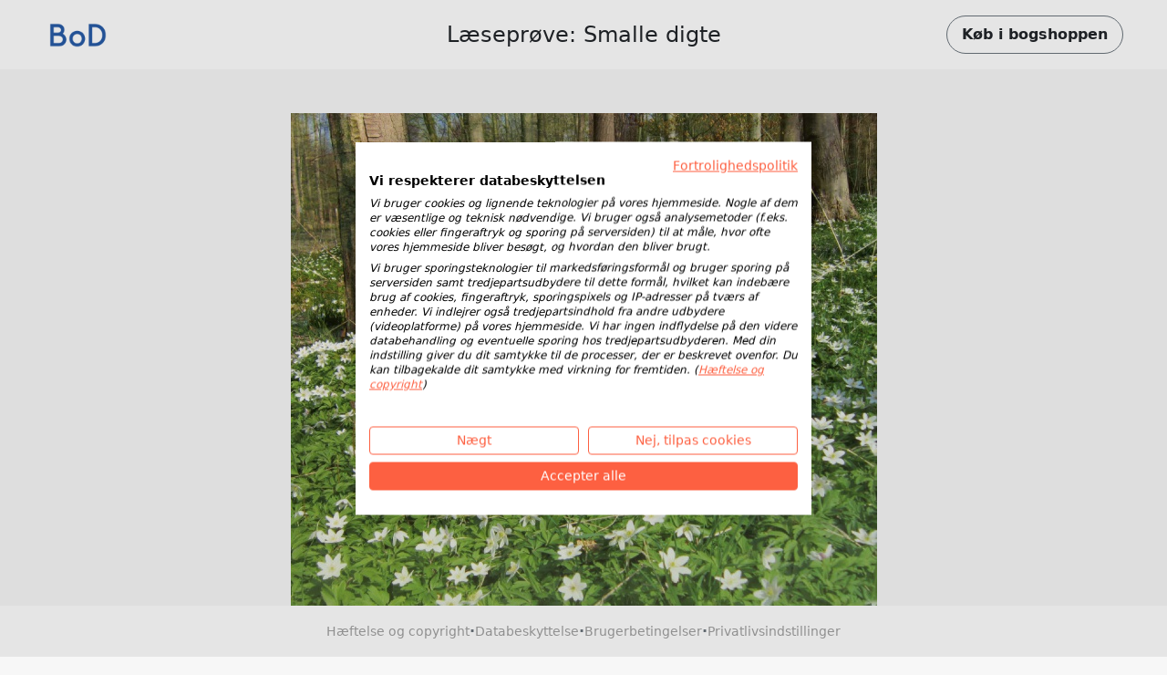

--- FILE ---
content_type: text/html; charset=utf-8
request_url: https://www.bod.dk/booksample?json=https%3A%2F%2Fwww.bod.dk%2Fgetjson.php%3Fobjk_id%3D2250106%26hash%3D90eda58a93fb20eb93d097505ad76a55
body_size: 1892
content:
<!DOCTYPE html>
<html>
    <head>
        <title>BoD-læseprøve: Smalle digte</title>

        <meta http-equiv="content-type" content="text/html; charset=utf-8">
        <meta name="viewport" content="width=device-width, initial-scale=1, maximum-scale=1">
        <meta name="apple-mobile-web-app-capable" content="yes"/>

        <meta property="og:url" content="https://bogshop.bod.dk/smalle-digte-finn-clasen-9788743004806"/>
        <meta property="og:title" content="BoD-læseprøve: Smalle digte af Clasen, Finn"/>
        <meta property="og:description" content=""Smalle digte" er min første udgivelse. Formålet med mine digte er, at fortælle en god historie.

Hvert et digt er skrevet til dig, der læser det, i det håb, at du får lyst til at læse digtet én gang til med det samme - eventuelt flere gange - for at afkode digtets budskab.
Hvert digt har en pointe - enten gemt i selve teksten, men oftest først afsløret til sidst - helst lidt overraskende - til eftertanke, til smilet eller måske til begge dele.
Nogle af digtene er naturoplevelser, men ellers er digtene vidt forskellige både af indhold og længde.

Jeg ønsker mine læsere nogle rigtig gode oplevelser med mine "Smalle digte".

Finn Clasen"/>
        <meta property="og:image" content="{COVER_URL}"/>

        <link rel="shortcut icon" href="/fileadmin/bod/build/images/favicon.ico">
        <link href="https://cdn.jsdelivr.net/npm/bootstrap@5.0.2/dist/css/bootstrap.min.css" rel="stylesheet" integrity="sha384-EVSTQN3/azprG1Anm3QDgpJLIm9Nao0Yz1ztcQTwFspd3yD65VohhpuuCOmLASjC" crossorigin="anonymous">
        <link type="text/css" rel="stylesheet" href="/fileadmin/booksample/build/css/booksample.min.css">
    </head>

    <body class="bg-bodgrey-light">

        <div class="container-fluid g-0">
            <div class="row g-0">
                <header id="header" class="bg-white px-3 px-lg-5 py-3 d-flex align-items-center sticky-top">
                    <div class="col-auto col-lg-3">
                        <div class="dropdown">
                            <a href="#" class="d-block" id="logoDropdown" data-bs-toggle="dropdown" aria-expanded="false">
                                <img class="m-0 logo-width" src="https://my.bod.de/assets/img/bod-logo.4f0f21f17cc7e20fc350.png" >
                            </a>
                            <ul id="dropdown-menu" class="dropdown-menu dropdown-bodblue-light text-center border-0 rounded-0" aria-labelledby="logoDropdown">
                                <li><a href="https://www.bod.dk" class="dropdown-item text-dark">BoD-hjemmeside</a></li>
                                <li><hr class="dropdown-divider"></li>
                                <li><a href="https://bogshop.bod.dk" class="dropdown-item text-dark">BoD Bogshop</a></li>
                                <li><hr class="dropdown-divider"></li>
                                <li><a href="https://blog.bod.dk" class="dropdown-item text-dark">Blog</a></li>
                            </ul>
                        </div>
                    </div>
                    <div class="col col-lg-6 text-start text-lg-center px-4 text-truncate overflow-hidden text-nowrap">
                        <h1 class="h4 m-0 py-2 text-truncate overflow-hidden">Læseprøve: Smalle digte</h1>
                    </div>

                    <div class="col-auto col-lg-3 text-end">
                        <a id="shopButton" href="https://bogshop.bod.dk/smalle-digte-finn-clasen-9788743004806" class="btn btn-outline-light text-dark rounded-pill fw-bold py-2 px-3 border-secondary d-none d-lg-inline-block">
                            Køb i bogshoppen
                        </a>

                        <a id="shopButtonBoDShop" href="https://bogshop.bod.dk/smalle-digte-finn-clasen-9788743004806" class="btn btn-link text-dark fw-bold d-none d-lg-inline-block">
                            Tilbage til artikel
                        </a>

                        <a href="https://bogshop.bod.dk/smalle-digte-finn-clasen-9788743004806" class="btn btn-outline-light text-dark rounded-pill fw-bold py-2 px-3 border-secondary d-inline-block d-lg-none">
                            Shop
                        </a>
                    </div>
                </header>

                <div id="imageContainer" class="d-flex flex-column align-items-center mt-5 mb-4"></div>

                <footer class="bg-white py-3 px-3 d-flex flex-wrap gap-2 align-items-center justify-content-center fixed-md-bottom">
                    <a class="text-decoration-none small" href="//www.bod.dk/haeftelse-copyright.html" target="_blank">Hæftelse og copyright</a>
                    <span class="text-muted fw-bold">·</span>
                    <a class="text-decoration-none small" href="//www.bod.dk/databeskyttelse.html" target="_blank">Databeskyttelse</a>
                    <span class="text-muted fw-bold">·</span>
                    <a class="text-decoration-none small" href="//www.bod.dk/bod-brugerbetingelser.html" target="_blank">Brugerbetingelser</a>
                    <span class="text-muted fw-bold">·</span>
                    <a class="text-decoration-none small cursor-pointer" onclick="window.cookiefirst_show_settings()">Privatlivsindstillinger</a>
                </footer>
            </div>
        </div>


        <script src="https://consent.cookiefirst.com/sites/bod.dk-1d130927-e648-4b6e-9669-c7f944b34581/consent.js"></script>
        <script src="https://cdn.jsdelivr.net/npm/bootstrap@5.0.2/dist/js/bootstrap.bundle.min.js" integrity="sha384-MrcW6ZMFYlzcLA8Nl+NtUVF0sA7MsXsP1UyJoMp4YLEuNSfAP+JcXn/tWtIaxVXM" crossorigin="anonymous"></script>
        <script type="text/javascript">
            var images = ['https://s3.hamburg-cloud.de/leseproben/90eda58a93fb20eb93d097505ad76a55_u1.jpg','https://s3.hamburg-cloud.de/leseproben/90eda58a93fb20eb93d097505ad76a55_bb_01.jpg','https://s3.hamburg-cloud.de/leseproben/90eda58a93fb20eb93d097505ad76a55_bb_02.jpg','https://s3.hamburg-cloud.de/leseproben/90eda58a93fb20eb93d097505ad76a55_bb_03.jpg','https://s3.hamburg-cloud.de/leseproben/90eda58a93fb20eb93d097505ad76a55_bb_04.jpg','https://s3.hamburg-cloud.de/leseproben/90eda58a93fb20eb93d097505ad76a55_bb_05.jpg','https://s3.hamburg-cloud.de/leseproben/90eda58a93fb20eb93d097505ad76a55_bb_06.jpg','https://s3.hamburg-cloud.de/leseproben/90eda58a93fb20eb93d097505ad76a55_bb_07.jpg','https://s3.hamburg-cloud.de/leseproben/90eda58a93fb20eb93d097505ad76a55_bb_08.jpg','https://s3.hamburg-cloud.de/leseproben/90eda58a93fb20eb93d097505ad76a55_bb_09.jpg','https://s3.hamburg-cloud.de/leseproben/90eda58a93fb20eb93d097505ad76a55_bb_10.jpg','https://s3.hamburg-cloud.de/leseproben/90eda58a93fb20eb93d097505ad76a55_bb_11.jpg','https://s3.hamburg-cloud.de/leseproben/90eda58a93fb20eb93d097505ad76a55_bb_12.jpg','https://s3.hamburg-cloud.de/leseproben/90eda58a93fb20eb93d097505ad76a55_bb_13.jpg','https://s3.hamburg-cloud.de/leseproben/90eda58a93fb20eb93d097505ad76a55_bb_14.jpg','https://s3.hamburg-cloud.de/leseproben/90eda58a93fb20eb93d097505ad76a55_bb_15.jpg','https://s3.hamburg-cloud.de/leseproben/90eda58a93fb20eb93d097505ad76a55_bb_16.jpg','https://s3.hamburg-cloud.de/leseproben/90eda58a93fb20eb93d097505ad76a55_bb_17.jpg','https://s3.hamburg-cloud.de/leseproben/90eda58a93fb20eb93d097505ad76a55_bb_18.jpg','https://s3.hamburg-cloud.de/leseproben/90eda58a93fb20eb93d097505ad76a55_bb_19.jpg','https://s3.hamburg-cloud.de/leseproben/90eda58a93fb20eb93d097505ad76a55_bb_20.jpg','https://s3.hamburg-cloud.de/leseproben/90eda58a93fb20eb93d097505ad76a55_u4.jpg'];
        </script>
        <script src="/fileadmin/booksample/build/js/booksample.min.js"></script>
    </body>
</html>
